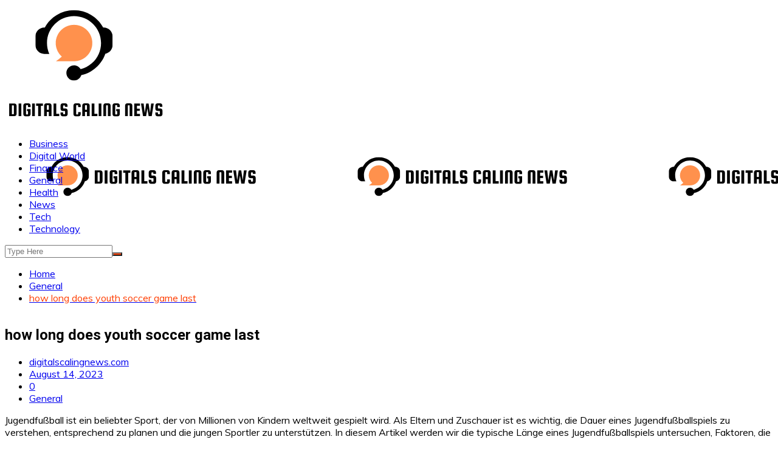

--- FILE ---
content_type: text/html; charset=UTF-8
request_url: https://www.digitalscalingnews.com/how-long-does-youth-soccer-game-last/
body_size: 17247
content:
		<!doctype html>
		<html lang="en-US">
	 	<head>
		<meta charset="UTF-8">
		<meta name="viewport" content="width=device-width, initial-scale=1">
		<link rel="profile" href="http://gmpg.org/xfn/11">
		<meta name='robots' content='index, follow, max-image-preview:large, max-snippet:-1, max-video-preview:-1' />

	<!-- This site is optimized with the Yoast SEO plugin v20.4 - https://yoast.com/wordpress/plugins/seo/ -->
	<title>how long does youth soccer game last - Digitals Caling News</title>
	<meta name="description" content="Jugendfußball ist ein beliebter Sport, der von Millionen von Kindern weltweit gespielt wird. Als Eltern und" />
	<link rel="canonical" href="https://www.digitalscalingnews.com/how-long-does-youth-soccer-game-last/" />
	<meta property="og:locale" content="en_US" />
	<meta property="og:type" content="article" />
	<meta property="og:title" content="how long does youth soccer game last - Digitals Caling News" />
	<meta property="og:description" content="Jugendfußball ist ein beliebter Sport, der von Millionen von Kindern weltweit gespielt wird. Als Eltern und" />
	<meta property="og:url" content="https://www.digitalscalingnews.com/how-long-does-youth-soccer-game-last/" />
	<meta property="og:site_name" content="Digitals Caling News" />
	<meta property="article:published_time" content="2023-08-14T11:30:13+00:00" />
	<meta name="author" content="digitalscalingnews.com" />
	<meta name="twitter:card" content="summary_large_image" />
	<meta name="twitter:label1" content="Written by" />
	<meta name="twitter:data1" content="digitalscalingnews.com" />
	<meta name="twitter:label2" content="Est. reading time" />
	<meta name="twitter:data2" content="2 minutes" />
	<script type="application/ld+json" class="yoast-schema-graph">{"@context":"https://schema.org","@graph":[{"@type":"Article","@id":"https://www.digitalscalingnews.com/how-long-does-youth-soccer-game-last/#article","isPartOf":{"@id":"https://www.digitalscalingnews.com/how-long-does-youth-soccer-game-last/"},"author":{"name":"digitalscalingnews.com","@id":"https://www.digitalscalingnews.com/#/schema/person/e8f05b7bad08f1d4dec5f692be24fefe"},"headline":"how long does youth soccer game last","datePublished":"2023-08-14T11:30:13+00:00","dateModified":"2023-08-14T11:30:13+00:00","mainEntityOfPage":{"@id":"https://www.digitalscalingnews.com/how-long-does-youth-soccer-game-last/"},"wordCount":473,"commentCount":0,"publisher":{"@id":"https://www.digitalscalingnews.com/#organization"},"keywords":[": Dauer eines Jugendfußballspiels:"],"articleSection":["General"],"inLanguage":"en-US","potentialAction":[{"@type":"CommentAction","name":"Comment","target":["https://www.digitalscalingnews.com/how-long-does-youth-soccer-game-last/#respond"]}]},{"@type":"WebPage","@id":"https://www.digitalscalingnews.com/how-long-does-youth-soccer-game-last/","url":"https://www.digitalscalingnews.com/how-long-does-youth-soccer-game-last/","name":"how long does youth soccer game last - Digitals Caling News","isPartOf":{"@id":"https://www.digitalscalingnews.com/#website"},"datePublished":"2023-08-14T11:30:13+00:00","dateModified":"2023-08-14T11:30:13+00:00","description":"Jugendfußball ist ein beliebter Sport, der von Millionen von Kindern weltweit gespielt wird. Als Eltern und","breadcrumb":{"@id":"https://www.digitalscalingnews.com/how-long-does-youth-soccer-game-last/#breadcrumb"},"inLanguage":"en-US","potentialAction":[{"@type":"ReadAction","target":["https://www.digitalscalingnews.com/how-long-does-youth-soccer-game-last/"]}]},{"@type":"BreadcrumbList","@id":"https://www.digitalscalingnews.com/how-long-does-youth-soccer-game-last/#breadcrumb","itemListElement":[{"@type":"ListItem","position":1,"name":"Home","item":"https://www.digitalscalingnews.com/"},{"@type":"ListItem","position":2,"name":"how long does youth soccer game last"}]},{"@type":"WebSite","@id":"https://www.digitalscalingnews.com/#website","url":"https://www.digitalscalingnews.com/","name":"Digitals Caling News","description":"","publisher":{"@id":"https://www.digitalscalingnews.com/#organization"},"potentialAction":[{"@type":"SearchAction","target":{"@type":"EntryPoint","urlTemplate":"https://www.digitalscalingnews.com/?s={search_term_string}"},"query-input":"required name=search_term_string"}],"inLanguage":"en-US"},{"@type":"Organization","@id":"https://www.digitalscalingnews.com/#organization","name":"Digitals Caling News","url":"https://www.digitalscalingnews.com/","logo":{"@type":"ImageObject","inLanguage":"en-US","@id":"https://www.digitalscalingnews.com/#/schema/logo/image/","url":"https://www.digitalscalingnews.com/wp-content/uploads/2022/10/cropped-Customer-3.png","contentUrl":"https://www.digitalscalingnews.com/wp-content/uploads/2022/10/cropped-Customer-3.png","width":264,"height":198,"caption":"Digitals Caling News"},"image":{"@id":"https://www.digitalscalingnews.com/#/schema/logo/image/"}},{"@type":"Person","@id":"https://www.digitalscalingnews.com/#/schema/person/e8f05b7bad08f1d4dec5f692be24fefe","name":"digitalscalingnews.com","image":{"@type":"ImageObject","inLanguage":"en-US","@id":"https://www.digitalscalingnews.com/#/schema/person/image/","url":"https://secure.gravatar.com/avatar/e00638b8ff2342a50b119e76054e27b650ab9a73f1dffa5403bfaf34eaecea77?s=96&d=mm&r=g","contentUrl":"https://secure.gravatar.com/avatar/e00638b8ff2342a50b119e76054e27b650ab9a73f1dffa5403bfaf34eaecea77?s=96&d=mm&r=g","caption":"digitalscalingnews.com"},"sameAs":["https://www.digitalscalingnews.com"],"url":"https://www.digitalscalingnews.com/author/digitalscalingnews-com/"}]}</script>
	<!-- / Yoast SEO plugin. -->


<link rel="amphtml" href="https://www.digitalscalingnews.com/how-long-does-youth-soccer-game-last/amp/" /><meta name="generator" content="AMP for WP 1.0.83"/><link rel='dns-prefetch' href='//fonts.googleapis.com' />
<link rel="alternate" type="application/rss+xml" title="Digitals Caling News &raquo; Feed" href="https://www.digitalscalingnews.com/feed/" />
<link rel="alternate" type="application/rss+xml" title="Digitals Caling News &raquo; Comments Feed" href="https://www.digitalscalingnews.com/comments/feed/" />
<link rel="alternate" type="application/rss+xml" title="Digitals Caling News &raquo; how long does youth soccer game last Comments Feed" href="https://www.digitalscalingnews.com/how-long-does-youth-soccer-game-last/feed/" />
<link rel="alternate" title="oEmbed (JSON)" type="application/json+oembed" href="https://www.digitalscalingnews.com/wp-json/oembed/1.0/embed?url=https%3A%2F%2Fwww.digitalscalingnews.com%2Fhow-long-does-youth-soccer-game-last%2F" />
<link rel="alternate" title="oEmbed (XML)" type="text/xml+oembed" href="https://www.digitalscalingnews.com/wp-json/oembed/1.0/embed?url=https%3A%2F%2Fwww.digitalscalingnews.com%2Fhow-long-does-youth-soccer-game-last%2F&#038;format=xml" />
<style id='wp-img-auto-sizes-contain-inline-css' type='text/css'>
img:is([sizes=auto i],[sizes^="auto," i]){contain-intrinsic-size:3000px 1500px}
/*# sourceURL=wp-img-auto-sizes-contain-inline-css */
</style>
<style id='wp-emoji-styles-inline-css' type='text/css'>

	img.wp-smiley, img.emoji {
		display: inline !important;
		border: none !important;
		box-shadow: none !important;
		height: 1em !important;
		width: 1em !important;
		margin: 0 0.07em !important;
		vertical-align: -0.1em !important;
		background: none !important;
		padding: 0 !important;
	}
/*# sourceURL=wp-emoji-styles-inline-css */
</style>
<style id='wp-block-library-inline-css' type='text/css'>
:root{--wp-block-synced-color:#7a00df;--wp-block-synced-color--rgb:122,0,223;--wp-bound-block-color:var(--wp-block-synced-color);--wp-editor-canvas-background:#ddd;--wp-admin-theme-color:#007cba;--wp-admin-theme-color--rgb:0,124,186;--wp-admin-theme-color-darker-10:#006ba1;--wp-admin-theme-color-darker-10--rgb:0,107,160.5;--wp-admin-theme-color-darker-20:#005a87;--wp-admin-theme-color-darker-20--rgb:0,90,135;--wp-admin-border-width-focus:2px}@media (min-resolution:192dpi){:root{--wp-admin-border-width-focus:1.5px}}.wp-element-button{cursor:pointer}:root .has-very-light-gray-background-color{background-color:#eee}:root .has-very-dark-gray-background-color{background-color:#313131}:root .has-very-light-gray-color{color:#eee}:root .has-very-dark-gray-color{color:#313131}:root .has-vivid-green-cyan-to-vivid-cyan-blue-gradient-background{background:linear-gradient(135deg,#00d084,#0693e3)}:root .has-purple-crush-gradient-background{background:linear-gradient(135deg,#34e2e4,#4721fb 50%,#ab1dfe)}:root .has-hazy-dawn-gradient-background{background:linear-gradient(135deg,#faaca8,#dad0ec)}:root .has-subdued-olive-gradient-background{background:linear-gradient(135deg,#fafae1,#67a671)}:root .has-atomic-cream-gradient-background{background:linear-gradient(135deg,#fdd79a,#004a59)}:root .has-nightshade-gradient-background{background:linear-gradient(135deg,#330968,#31cdcf)}:root .has-midnight-gradient-background{background:linear-gradient(135deg,#020381,#2874fc)}:root{--wp--preset--font-size--normal:16px;--wp--preset--font-size--huge:42px}.has-regular-font-size{font-size:1em}.has-larger-font-size{font-size:2.625em}.has-normal-font-size{font-size:var(--wp--preset--font-size--normal)}.has-huge-font-size{font-size:var(--wp--preset--font-size--huge)}.has-text-align-center{text-align:center}.has-text-align-left{text-align:left}.has-text-align-right{text-align:right}.has-fit-text{white-space:nowrap!important}#end-resizable-editor-section{display:none}.aligncenter{clear:both}.items-justified-left{justify-content:flex-start}.items-justified-center{justify-content:center}.items-justified-right{justify-content:flex-end}.items-justified-space-between{justify-content:space-between}.screen-reader-text{border:0;clip-path:inset(50%);height:1px;margin:-1px;overflow:hidden;padding:0;position:absolute;width:1px;word-wrap:normal!important}.screen-reader-text:focus{background-color:#ddd;clip-path:none;color:#444;display:block;font-size:1em;height:auto;left:5px;line-height:normal;padding:15px 23px 14px;text-decoration:none;top:5px;width:auto;z-index:100000}html :where(.has-border-color){border-style:solid}html :where([style*=border-top-color]){border-top-style:solid}html :where([style*=border-right-color]){border-right-style:solid}html :where([style*=border-bottom-color]){border-bottom-style:solid}html :where([style*=border-left-color]){border-left-style:solid}html :where([style*=border-width]){border-style:solid}html :where([style*=border-top-width]){border-top-style:solid}html :where([style*=border-right-width]){border-right-style:solid}html :where([style*=border-bottom-width]){border-bottom-style:solid}html :where([style*=border-left-width]){border-left-style:solid}html :where(img[class*=wp-image-]){height:auto;max-width:100%}:where(figure){margin:0 0 1em}html :where(.is-position-sticky){--wp-admin--admin-bar--position-offset:var(--wp-admin--admin-bar--height,0px)}@media screen and (max-width:600px){html :where(.is-position-sticky){--wp-admin--admin-bar--position-offset:0px}}

/*# sourceURL=wp-block-library-inline-css */
</style><style id='wp-block-archives-inline-css' type='text/css'>
.wp-block-archives{box-sizing:border-box}.wp-block-archives-dropdown label{display:block}
/*# sourceURL=https://www.digitalscalingnews.com/wp-includes/blocks/archives/style.min.css */
</style>
<style id='wp-block-categories-inline-css' type='text/css'>
.wp-block-categories{box-sizing:border-box}.wp-block-categories.alignleft{margin-right:2em}.wp-block-categories.alignright{margin-left:2em}.wp-block-categories.wp-block-categories-dropdown.aligncenter{text-align:center}.wp-block-categories .wp-block-categories__label{display:block;width:100%}
/*# sourceURL=https://www.digitalscalingnews.com/wp-includes/blocks/categories/style.min.css */
</style>
<style id='wp-block-heading-inline-css' type='text/css'>
h1:where(.wp-block-heading).has-background,h2:where(.wp-block-heading).has-background,h3:where(.wp-block-heading).has-background,h4:where(.wp-block-heading).has-background,h5:where(.wp-block-heading).has-background,h6:where(.wp-block-heading).has-background{padding:1.25em 2.375em}h1.has-text-align-left[style*=writing-mode]:where([style*=vertical-lr]),h1.has-text-align-right[style*=writing-mode]:where([style*=vertical-rl]),h2.has-text-align-left[style*=writing-mode]:where([style*=vertical-lr]),h2.has-text-align-right[style*=writing-mode]:where([style*=vertical-rl]),h3.has-text-align-left[style*=writing-mode]:where([style*=vertical-lr]),h3.has-text-align-right[style*=writing-mode]:where([style*=vertical-rl]),h4.has-text-align-left[style*=writing-mode]:where([style*=vertical-lr]),h4.has-text-align-right[style*=writing-mode]:where([style*=vertical-rl]),h5.has-text-align-left[style*=writing-mode]:where([style*=vertical-lr]),h5.has-text-align-right[style*=writing-mode]:where([style*=vertical-rl]),h6.has-text-align-left[style*=writing-mode]:where([style*=vertical-lr]),h6.has-text-align-right[style*=writing-mode]:where([style*=vertical-rl]){rotate:180deg}
/*# sourceURL=https://www.digitalscalingnews.com/wp-includes/blocks/heading/style.min.css */
</style>
<style id='wp-block-latest-comments-inline-css' type='text/css'>
ol.wp-block-latest-comments{box-sizing:border-box;margin-left:0}:where(.wp-block-latest-comments:not([style*=line-height] .wp-block-latest-comments__comment)){line-height:1.1}:where(.wp-block-latest-comments:not([style*=line-height] .wp-block-latest-comments__comment-excerpt p)){line-height:1.8}.has-dates :where(.wp-block-latest-comments:not([style*=line-height])),.has-excerpts :where(.wp-block-latest-comments:not([style*=line-height])){line-height:1.5}.wp-block-latest-comments .wp-block-latest-comments{padding-left:0}.wp-block-latest-comments__comment{list-style:none;margin-bottom:1em}.has-avatars .wp-block-latest-comments__comment{list-style:none;min-height:2.25em}.has-avatars .wp-block-latest-comments__comment .wp-block-latest-comments__comment-excerpt,.has-avatars .wp-block-latest-comments__comment .wp-block-latest-comments__comment-meta{margin-left:3.25em}.wp-block-latest-comments__comment-excerpt p{font-size:.875em;margin:.36em 0 1.4em}.wp-block-latest-comments__comment-date{display:block;font-size:.75em}.wp-block-latest-comments .avatar,.wp-block-latest-comments__comment-avatar{border-radius:1.5em;display:block;float:left;height:2.5em;margin-right:.75em;width:2.5em}.wp-block-latest-comments[class*=-font-size] a,.wp-block-latest-comments[style*=font-size] a{font-size:inherit}
/*# sourceURL=https://www.digitalscalingnews.com/wp-includes/blocks/latest-comments/style.min.css */
</style>
<style id='wp-block-latest-posts-inline-css' type='text/css'>
.wp-block-latest-posts{box-sizing:border-box}.wp-block-latest-posts.alignleft{margin-right:2em}.wp-block-latest-posts.alignright{margin-left:2em}.wp-block-latest-posts.wp-block-latest-posts__list{list-style:none}.wp-block-latest-posts.wp-block-latest-posts__list li{clear:both;overflow-wrap:break-word}.wp-block-latest-posts.is-grid{display:flex;flex-wrap:wrap}.wp-block-latest-posts.is-grid li{margin:0 1.25em 1.25em 0;width:100%}@media (min-width:600px){.wp-block-latest-posts.columns-2 li{width:calc(50% - .625em)}.wp-block-latest-posts.columns-2 li:nth-child(2n){margin-right:0}.wp-block-latest-posts.columns-3 li{width:calc(33.33333% - .83333em)}.wp-block-latest-posts.columns-3 li:nth-child(3n){margin-right:0}.wp-block-latest-posts.columns-4 li{width:calc(25% - .9375em)}.wp-block-latest-posts.columns-4 li:nth-child(4n){margin-right:0}.wp-block-latest-posts.columns-5 li{width:calc(20% - 1em)}.wp-block-latest-posts.columns-5 li:nth-child(5n){margin-right:0}.wp-block-latest-posts.columns-6 li{width:calc(16.66667% - 1.04167em)}.wp-block-latest-posts.columns-6 li:nth-child(6n){margin-right:0}}:root :where(.wp-block-latest-posts.is-grid){padding:0}:root :where(.wp-block-latest-posts.wp-block-latest-posts__list){padding-left:0}.wp-block-latest-posts__post-author,.wp-block-latest-posts__post-date{display:block;font-size:.8125em}.wp-block-latest-posts__post-excerpt,.wp-block-latest-posts__post-full-content{margin-bottom:1em;margin-top:.5em}.wp-block-latest-posts__featured-image a{display:inline-block}.wp-block-latest-posts__featured-image img{height:auto;max-width:100%;width:auto}.wp-block-latest-posts__featured-image.alignleft{float:left;margin-right:1em}.wp-block-latest-posts__featured-image.alignright{float:right;margin-left:1em}.wp-block-latest-posts__featured-image.aligncenter{margin-bottom:1em;text-align:center}
/*# sourceURL=https://www.digitalscalingnews.com/wp-includes/blocks/latest-posts/style.min.css */
</style>
<style id='wp-block-search-inline-css' type='text/css'>
.wp-block-search__button{margin-left:10px;word-break:normal}.wp-block-search__button.has-icon{line-height:0}.wp-block-search__button svg{height:1.25em;min-height:24px;min-width:24px;width:1.25em;fill:currentColor;vertical-align:text-bottom}:where(.wp-block-search__button){border:1px solid #ccc;padding:6px 10px}.wp-block-search__inside-wrapper{display:flex;flex:auto;flex-wrap:nowrap;max-width:100%}.wp-block-search__label{width:100%}.wp-block-search.wp-block-search__button-only .wp-block-search__button{box-sizing:border-box;display:flex;flex-shrink:0;justify-content:center;margin-left:0;max-width:100%}.wp-block-search.wp-block-search__button-only .wp-block-search__inside-wrapper{min-width:0!important;transition-property:width}.wp-block-search.wp-block-search__button-only .wp-block-search__input{flex-basis:100%;transition-duration:.3s}.wp-block-search.wp-block-search__button-only.wp-block-search__searchfield-hidden,.wp-block-search.wp-block-search__button-only.wp-block-search__searchfield-hidden .wp-block-search__inside-wrapper{overflow:hidden}.wp-block-search.wp-block-search__button-only.wp-block-search__searchfield-hidden .wp-block-search__input{border-left-width:0!important;border-right-width:0!important;flex-basis:0;flex-grow:0;margin:0;min-width:0!important;padding-left:0!important;padding-right:0!important;width:0!important}:where(.wp-block-search__input){appearance:none;border:1px solid #949494;flex-grow:1;font-family:inherit;font-size:inherit;font-style:inherit;font-weight:inherit;letter-spacing:inherit;line-height:inherit;margin-left:0;margin-right:0;min-width:3rem;padding:8px;text-decoration:unset!important;text-transform:inherit}:where(.wp-block-search__button-inside .wp-block-search__inside-wrapper){background-color:#fff;border:1px solid #949494;box-sizing:border-box;padding:4px}:where(.wp-block-search__button-inside .wp-block-search__inside-wrapper) .wp-block-search__input{border:none;border-radius:0;padding:0 4px}:where(.wp-block-search__button-inside .wp-block-search__inside-wrapper) .wp-block-search__input:focus{outline:none}:where(.wp-block-search__button-inside .wp-block-search__inside-wrapper) :where(.wp-block-search__button){padding:4px 8px}.wp-block-search.aligncenter .wp-block-search__inside-wrapper{margin:auto}.wp-block[data-align=right] .wp-block-search.wp-block-search__button-only .wp-block-search__inside-wrapper{float:right}
/*# sourceURL=https://www.digitalscalingnews.com/wp-includes/blocks/search/style.min.css */
</style>
<style id='wp-block-search-theme-inline-css' type='text/css'>
.wp-block-search .wp-block-search__label{font-weight:700}.wp-block-search__button{border:1px solid #ccc;padding:.375em .625em}
/*# sourceURL=https://www.digitalscalingnews.com/wp-includes/blocks/search/theme.min.css */
</style>
<style id='wp-block-group-inline-css' type='text/css'>
.wp-block-group{box-sizing:border-box}:where(.wp-block-group.wp-block-group-is-layout-constrained){position:relative}
/*# sourceURL=https://www.digitalscalingnews.com/wp-includes/blocks/group/style.min.css */
</style>
<style id='wp-block-group-theme-inline-css' type='text/css'>
:where(.wp-block-group.has-background){padding:1.25em 2.375em}
/*# sourceURL=https://www.digitalscalingnews.com/wp-includes/blocks/group/theme.min.css */
</style>
<style id='global-styles-inline-css' type='text/css'>
:root{--wp--preset--aspect-ratio--square: 1;--wp--preset--aspect-ratio--4-3: 4/3;--wp--preset--aspect-ratio--3-4: 3/4;--wp--preset--aspect-ratio--3-2: 3/2;--wp--preset--aspect-ratio--2-3: 2/3;--wp--preset--aspect-ratio--16-9: 16/9;--wp--preset--aspect-ratio--9-16: 9/16;--wp--preset--color--black: #000000;--wp--preset--color--cyan-bluish-gray: #abb8c3;--wp--preset--color--white: #ffffff;--wp--preset--color--pale-pink: #f78da7;--wp--preset--color--vivid-red: #cf2e2e;--wp--preset--color--luminous-vivid-orange: #ff6900;--wp--preset--color--luminous-vivid-amber: #fcb900;--wp--preset--color--light-green-cyan: #7bdcb5;--wp--preset--color--vivid-green-cyan: #00d084;--wp--preset--color--pale-cyan-blue: #8ed1fc;--wp--preset--color--vivid-cyan-blue: #0693e3;--wp--preset--color--vivid-purple: #9b51e0;--wp--preset--gradient--vivid-cyan-blue-to-vivid-purple: linear-gradient(135deg,rgb(6,147,227) 0%,rgb(155,81,224) 100%);--wp--preset--gradient--light-green-cyan-to-vivid-green-cyan: linear-gradient(135deg,rgb(122,220,180) 0%,rgb(0,208,130) 100%);--wp--preset--gradient--luminous-vivid-amber-to-luminous-vivid-orange: linear-gradient(135deg,rgb(252,185,0) 0%,rgb(255,105,0) 100%);--wp--preset--gradient--luminous-vivid-orange-to-vivid-red: linear-gradient(135deg,rgb(255,105,0) 0%,rgb(207,46,46) 100%);--wp--preset--gradient--very-light-gray-to-cyan-bluish-gray: linear-gradient(135deg,rgb(238,238,238) 0%,rgb(169,184,195) 100%);--wp--preset--gradient--cool-to-warm-spectrum: linear-gradient(135deg,rgb(74,234,220) 0%,rgb(151,120,209) 20%,rgb(207,42,186) 40%,rgb(238,44,130) 60%,rgb(251,105,98) 80%,rgb(254,248,76) 100%);--wp--preset--gradient--blush-light-purple: linear-gradient(135deg,rgb(255,206,236) 0%,rgb(152,150,240) 100%);--wp--preset--gradient--blush-bordeaux: linear-gradient(135deg,rgb(254,205,165) 0%,rgb(254,45,45) 50%,rgb(107,0,62) 100%);--wp--preset--gradient--luminous-dusk: linear-gradient(135deg,rgb(255,203,112) 0%,rgb(199,81,192) 50%,rgb(65,88,208) 100%);--wp--preset--gradient--pale-ocean: linear-gradient(135deg,rgb(255,245,203) 0%,rgb(182,227,212) 50%,rgb(51,167,181) 100%);--wp--preset--gradient--electric-grass: linear-gradient(135deg,rgb(202,248,128) 0%,rgb(113,206,126) 100%);--wp--preset--gradient--midnight: linear-gradient(135deg,rgb(2,3,129) 0%,rgb(40,116,252) 100%);--wp--preset--font-size--small: 16px;--wp--preset--font-size--medium: 28px;--wp--preset--font-size--large: 32px;--wp--preset--font-size--x-large: 42px;--wp--preset--font-size--larger: 38px;--wp--preset--spacing--20: 0.44rem;--wp--preset--spacing--30: 0.67rem;--wp--preset--spacing--40: 1rem;--wp--preset--spacing--50: 1.5rem;--wp--preset--spacing--60: 2.25rem;--wp--preset--spacing--70: 3.38rem;--wp--preset--spacing--80: 5.06rem;--wp--preset--shadow--natural: 6px 6px 9px rgba(0, 0, 0, 0.2);--wp--preset--shadow--deep: 12px 12px 50px rgba(0, 0, 0, 0.4);--wp--preset--shadow--sharp: 6px 6px 0px rgba(0, 0, 0, 0.2);--wp--preset--shadow--outlined: 6px 6px 0px -3px rgb(255, 255, 255), 6px 6px rgb(0, 0, 0);--wp--preset--shadow--crisp: 6px 6px 0px rgb(0, 0, 0);}:where(.is-layout-flex){gap: 0.5em;}:where(.is-layout-grid){gap: 0.5em;}body .is-layout-flex{display: flex;}.is-layout-flex{flex-wrap: wrap;align-items: center;}.is-layout-flex > :is(*, div){margin: 0;}body .is-layout-grid{display: grid;}.is-layout-grid > :is(*, div){margin: 0;}:where(.wp-block-columns.is-layout-flex){gap: 2em;}:where(.wp-block-columns.is-layout-grid){gap: 2em;}:where(.wp-block-post-template.is-layout-flex){gap: 1.25em;}:where(.wp-block-post-template.is-layout-grid){gap: 1.25em;}.has-black-color{color: var(--wp--preset--color--black) !important;}.has-cyan-bluish-gray-color{color: var(--wp--preset--color--cyan-bluish-gray) !important;}.has-white-color{color: var(--wp--preset--color--white) !important;}.has-pale-pink-color{color: var(--wp--preset--color--pale-pink) !important;}.has-vivid-red-color{color: var(--wp--preset--color--vivid-red) !important;}.has-luminous-vivid-orange-color{color: var(--wp--preset--color--luminous-vivid-orange) !important;}.has-luminous-vivid-amber-color{color: var(--wp--preset--color--luminous-vivid-amber) !important;}.has-light-green-cyan-color{color: var(--wp--preset--color--light-green-cyan) !important;}.has-vivid-green-cyan-color{color: var(--wp--preset--color--vivid-green-cyan) !important;}.has-pale-cyan-blue-color{color: var(--wp--preset--color--pale-cyan-blue) !important;}.has-vivid-cyan-blue-color{color: var(--wp--preset--color--vivid-cyan-blue) !important;}.has-vivid-purple-color{color: var(--wp--preset--color--vivid-purple) !important;}.has-black-background-color{background-color: var(--wp--preset--color--black) !important;}.has-cyan-bluish-gray-background-color{background-color: var(--wp--preset--color--cyan-bluish-gray) !important;}.has-white-background-color{background-color: var(--wp--preset--color--white) !important;}.has-pale-pink-background-color{background-color: var(--wp--preset--color--pale-pink) !important;}.has-vivid-red-background-color{background-color: var(--wp--preset--color--vivid-red) !important;}.has-luminous-vivid-orange-background-color{background-color: var(--wp--preset--color--luminous-vivid-orange) !important;}.has-luminous-vivid-amber-background-color{background-color: var(--wp--preset--color--luminous-vivid-amber) !important;}.has-light-green-cyan-background-color{background-color: var(--wp--preset--color--light-green-cyan) !important;}.has-vivid-green-cyan-background-color{background-color: var(--wp--preset--color--vivid-green-cyan) !important;}.has-pale-cyan-blue-background-color{background-color: var(--wp--preset--color--pale-cyan-blue) !important;}.has-vivid-cyan-blue-background-color{background-color: var(--wp--preset--color--vivid-cyan-blue) !important;}.has-vivid-purple-background-color{background-color: var(--wp--preset--color--vivid-purple) !important;}.has-black-border-color{border-color: var(--wp--preset--color--black) !important;}.has-cyan-bluish-gray-border-color{border-color: var(--wp--preset--color--cyan-bluish-gray) !important;}.has-white-border-color{border-color: var(--wp--preset--color--white) !important;}.has-pale-pink-border-color{border-color: var(--wp--preset--color--pale-pink) !important;}.has-vivid-red-border-color{border-color: var(--wp--preset--color--vivid-red) !important;}.has-luminous-vivid-orange-border-color{border-color: var(--wp--preset--color--luminous-vivid-orange) !important;}.has-luminous-vivid-amber-border-color{border-color: var(--wp--preset--color--luminous-vivid-amber) !important;}.has-light-green-cyan-border-color{border-color: var(--wp--preset--color--light-green-cyan) !important;}.has-vivid-green-cyan-border-color{border-color: var(--wp--preset--color--vivid-green-cyan) !important;}.has-pale-cyan-blue-border-color{border-color: var(--wp--preset--color--pale-cyan-blue) !important;}.has-vivid-cyan-blue-border-color{border-color: var(--wp--preset--color--vivid-cyan-blue) !important;}.has-vivid-purple-border-color{border-color: var(--wp--preset--color--vivid-purple) !important;}.has-vivid-cyan-blue-to-vivid-purple-gradient-background{background: var(--wp--preset--gradient--vivid-cyan-blue-to-vivid-purple) !important;}.has-light-green-cyan-to-vivid-green-cyan-gradient-background{background: var(--wp--preset--gradient--light-green-cyan-to-vivid-green-cyan) !important;}.has-luminous-vivid-amber-to-luminous-vivid-orange-gradient-background{background: var(--wp--preset--gradient--luminous-vivid-amber-to-luminous-vivid-orange) !important;}.has-luminous-vivid-orange-to-vivid-red-gradient-background{background: var(--wp--preset--gradient--luminous-vivid-orange-to-vivid-red) !important;}.has-very-light-gray-to-cyan-bluish-gray-gradient-background{background: var(--wp--preset--gradient--very-light-gray-to-cyan-bluish-gray) !important;}.has-cool-to-warm-spectrum-gradient-background{background: var(--wp--preset--gradient--cool-to-warm-spectrum) !important;}.has-blush-light-purple-gradient-background{background: var(--wp--preset--gradient--blush-light-purple) !important;}.has-blush-bordeaux-gradient-background{background: var(--wp--preset--gradient--blush-bordeaux) !important;}.has-luminous-dusk-gradient-background{background: var(--wp--preset--gradient--luminous-dusk) !important;}.has-pale-ocean-gradient-background{background: var(--wp--preset--gradient--pale-ocean) !important;}.has-electric-grass-gradient-background{background: var(--wp--preset--gradient--electric-grass) !important;}.has-midnight-gradient-background{background: var(--wp--preset--gradient--midnight) !important;}.has-small-font-size{font-size: var(--wp--preset--font-size--small) !important;}.has-medium-font-size{font-size: var(--wp--preset--font-size--medium) !important;}.has-large-font-size{font-size: var(--wp--preset--font-size--large) !important;}.has-x-large-font-size{font-size: var(--wp--preset--font-size--x-large) !important;}
/*# sourceURL=global-styles-inline-css */
</style>

<style id='classic-theme-styles-inline-css' type='text/css'>
/*! This file is auto-generated */
.wp-block-button__link{color:#fff;background-color:#32373c;border-radius:9999px;box-shadow:none;text-decoration:none;padding:calc(.667em + 2px) calc(1.333em + 2px);font-size:1.125em}.wp-block-file__button{background:#32373c;color:#fff;text-decoration:none}
/*# sourceURL=/wp-includes/css/classic-themes.min.css */
</style>
<link rel='stylesheet' id='contact-form-7-css' href='https://www.digitalscalingnews.com/wp-content/plugins/contact-form-7/includes/css/styles.css?ver=5.7.5.1' type='text/css' media='all' />
<link rel='stylesheet' id='ez-toc-css' href='https://www.digitalscalingnews.com/wp-content/plugins/easy-table-of-contents/assets/css/screen.min.css?ver=2.0.46' type='text/css' media='all' />
<style id='ez-toc-inline-css' type='text/css'>
div#ez-toc-container p.ez-toc-title {font-size: 120%;}div#ez-toc-container p.ez-toc-title {font-weight: 500;}div#ez-toc-container ul li {font-size: 95%;}div#ez-toc-container nav ul ul li ul li {font-size: 90%!important;}
.ez-toc-container-direction {direction: ltr;}.ez-toc-counter ul{counter-reset: item;}.ez-toc-counter nav ul li a::before {content: counters(item, ".", decimal) ". ";display: inline-block;counter-increment: item;flex-grow: 0;flex-shrink: 0;margin-right: .2em; float: left;}.ez-toc-widget-direction {direction: ltr;}.ez-toc-widget-container ul{counter-reset: item;}.ez-toc-widget-container nav ul li a::before {content: counters(item, ".", decimal) ". ";display: inline-block;counter-increment: item;flex-grow: 0;flex-shrink: 0;margin-right: .2em; float: left;}
/*# sourceURL=ez-toc-inline-css */
</style>
<link rel='stylesheet' id='cream-magazine-style-css' href='https://www.digitalscalingnews.com/wp-content/themes/cream-magazine/style.css?ver=2.1.0' type='text/css' media='all' />
<link rel='stylesheet' id='cream-magazine-fonts-css' href='https://fonts.googleapis.com/css?family=Roboto%3A400%2C400i%2C500%2C500i%2C700%2C700i%7CMuli%3A400%2C400i%2C600%2C600i%2C700%2C700i%2C800%2C800i&#038;subset=latin%2Clatin-ext&#038;ver=6.9' type='text/css' media='all' />
<link rel='stylesheet' id='cream-magazine-main-css' href='https://www.digitalscalingnews.com/wp-content/themes/cream-magazine/assets/dist/css/main.css?ver=2.1.0' type='text/css' media='all' />
<script type="text/javascript" src="https://www.digitalscalingnews.com/wp-includes/js/jquery/jquery.min.js?ver=3.7.1" id="jquery-core-js"></script>
<script type="text/javascript" src="https://www.digitalscalingnews.com/wp-includes/js/jquery/jquery-migrate.min.js?ver=3.4.1" id="jquery-migrate-js"></script>
<script type="text/javascript" id="ez-toc-scroll-scriptjs-js-after">
/* <![CDATA[ */
jQuery(document).ready(function(){document.querySelectorAll(".ez-toc-section").forEach(t=>{t.setAttribute("ez-toc-data-id","#"+decodeURI(t.getAttribute("id")))}),jQuery("a.ez-toc-link").click(function(){let t=jQuery(this).attr("href"),e=jQuery("#wpadminbar"),i=0;30>30&&(i=30),e.length&&(i+=e.height()),jQuery('[ez-toc-data-id="'+decodeURI(t)+'"]').length>0&&(i=jQuery('[ez-toc-data-id="'+decodeURI(t)+'"]').offset().top-i),jQuery("html, body").animate({scrollTop:i},500)})});
//# sourceURL=ez-toc-scroll-scriptjs-js-after
/* ]]> */
</script>
<link rel="https://api.w.org/" href="https://www.digitalscalingnews.com/wp-json/" /><link rel="alternate" title="JSON" type="application/json" href="https://www.digitalscalingnews.com/wp-json/wp/v2/posts/1365" /><link rel="EditURI" type="application/rsd+xml" title="RSD" href="https://www.digitalscalingnews.com/xmlrpc.php?rsd" />
<meta name="generator" content="WordPress 6.9" />
<link rel='shortlink' href='https://www.digitalscalingnews.com/?p=1365' />
<meta name="generator" content="Site Kit by Google 1.96.0" /><link rel="pingback" href="https://www.digitalscalingnews.com/xmlrpc.php">		<style>
							a:hover {

					text-decoration: none !important;
				}
								button,
				input[type="button"],
				input[type="reset"],
				input[type="submit"],
				.primary-navigation > ul > li.home-btn,
				.cm_header_lay_three .primary-navigation > ul > li.home-btn,
				.news_ticker_wrap .ticker_head,
				#toTop,
				.section-title h2::after,
				.sidebar-widget-area .widget .widget-title h2::after,
				.footer-widget-container .widget .widget-title h2::after,
				#comments div#respond h3#reply-title::after,
				#comments h2.comments-title:after,
				.post_tags a,
				.owl-carousel .owl-nav button.owl-prev, 
				.owl-carousel .owl-nav button.owl-next,
				.cm_author_widget .author-detail-link a,
				.error_foot form input[type="submit"], 
				.widget_search form input[type="submit"],
				.header-search-container input[type="submit"],
				.trending_widget_carousel .owl-dots button.owl-dot,
				.pagination .page-numbers.current,
				.post-navigation .nav-links .nav-previous a, 
				.post-navigation .nav-links .nav-next a,
				#comments form input[type="submit"],
				footer .widget.widget_search form input[type="submit"]:hover,
				.widget_product_search .woocommerce-product-search button[type="submit"],
				.woocommerce ul.products li.product .button,
				.woocommerce .woocommerce-pagination ul.page-numbers li span.current,
				.woocommerce .product div.summary .cart button.single_add_to_cart_button,
				.woocommerce .product div.woocommerce-tabs div.panel #reviews #review_form_wrapper .comment-form p.form-submit .submit,
				.woocommerce .product section.related > h2::after,
				.woocommerce .cart .button:hover, 
				.woocommerce .cart .button:focus, 
				.woocommerce .cart input.button:hover, 
				.woocommerce .cart input.button:focus, 
				.woocommerce #respond input#submit:hover, 
				.woocommerce #respond input#submit:focus, 
				.woocommerce button.button:hover, 
				.woocommerce button.button:focus, 
				.woocommerce input.button:hover, 
				.woocommerce input.button:focus,
				.woocommerce #respond input#submit.alt:hover, 
				.woocommerce a.button.alt:hover, 
				.woocommerce button.button.alt:hover, 
				.woocommerce input.button.alt:hover,
				.woocommerce a.remove:hover,
				.woocommerce-account .woocommerce-MyAccount-navigation ul li.is-active a,
				.woocommerce a.button:hover, 
				.woocommerce a.button:focus,
				.widget_product_tag_cloud .tagcloud a:hover, 
				.widget_product_tag_cloud .tagcloud a:focus,
				.woocommerce .widget_price_filter .price_slider_wrapper .ui-slider .ui-slider-handle,
				.error_page_top_portion,
				.primary-navigation ul li a span.menu-item-description {

					background-color: #FF3D00;
				}
				

				a:hover,
				.post_title h2 a:hover,
				.post_title h2 a:focus,
				.post_meta li a:hover,
				.post_meta li a:focus,
				ul.social-icons li a[href*=".com"]:hover::before,
				.ticker_carousel .owl-nav button.owl-prev i, 
				.ticker_carousel .owl-nav button.owl-next i,
				.news_ticker_wrap .ticker_items .item a:hover,
				.news_ticker_wrap .ticker_items .item a:focus,
				.cm_banner .post_title h2 a:hover,
				.cm_banner .post_meta li a:hover,
				.cm_middle_post_widget_one .post_title h2 a:hover, 
				.cm_middle_post_widget_one .post_meta li a:hover,
				.cm_middle_post_widget_three .post_thumb .post-holder a:hover,
				.cm_middle_post_widget_three .post_thumb .post-holder a:focus,
				.cm_middle_post_widget_six .middle_widget_six_carousel .item .card .card_content a:hover, 
				.cm_middle_post_widget_six .middle_widget_six_carousel .item .card .card_content a:focus,
				.cm_post_widget_twelve .card .post-holder a:hover, 
				.cm_post_widget_twelve .card .post-holder a:focus,
				.cm_post_widget_seven .card .card_content a:hover, 
				.cm_post_widget_seven .card .card_content a:focus,
				.copyright_section a:hover,
				.footer_nav ul li a:hover,
				.breadcrumb ul li:last-child span,
				.pagination .page-numbers:hover,
				#comments ol.comment-list li article footer.comment-meta .comment-metadata span.edit-link a:hover,
				#comments ol.comment-list li article .reply a:hover,
				.social-share ul li a:hover,
				ul.social-icons li a:hover,
				ul.social-icons li a:focus,
				.woocommerce ul.products li.product a:hover,
				.woocommerce ul.products li.product .price,
				.woocommerce .woocommerce-pagination ul.page-numbers li a.page-numbers:hover,
				.woocommerce div.product p.price, 
				.woocommerce div.product span.price,
				.video_section .video_details .post_title h2 a:hover,
				.primary-navigation.dark li a:hover,
				footer .footer_inner a:hover,
				.footer-widget-container ul.post_meta li:hover span, 
				.footer-widget-container ul.post_meta li:hover a,
				ul.post_meta li a:hover,
				.cm-post-widget-two .big-card .post-holder .post_title h2 a:hover,
				.cm-post-widget-two .big-card .post_meta li a:hover,
				.copyright_section .copyrights a,
				.breadcrumb ul li a:hover, 
				.breadcrumb ul li a:hover span {

					color: #FF3D00;
				}
				
				.ticker_carousel .owl-nav button.owl-prev, 
				.ticker_carousel .owl-nav button.owl-next,
				.error_foot form input[type="submit"], 
				.widget_search form input[type="submit"],
				.pagination .page-numbers:hover,
				#comments form input[type="submit"],
				.social-share ul li a:hover,
				.header-search-container .search-form-entry,
				.widget_product_search .woocommerce-product-search button[type="submit"],
				.woocommerce .woocommerce-pagination ul.page-numbers li span.current,
				.woocommerce .woocommerce-pagination ul.page-numbers li a.page-numbers:hover,
				.woocommerce a.remove:hover,
				.ticker_carousel .owl-nav button.owl-prev:hover, 
				.ticker_carousel .owl-nav button.owl-next:hover,
				footer .widget.widget_search form input[type="submit"]:hover,
				.trending_widget_carousel .owl-dots button.owl-dot,
				.the_content blockquote,
				.widget_tag_cloud .tagcloud a:hover {

					border-color: #FF3D00;
				}
								header .mask {
					background-color: rgba(0,0,0,0.2);
				}
								.site-description {

					color: #000000;
				}
								body {

					font-family: Muli;
				}
								h1, 
				h2, 
				h3, 
				h4, 
				h5, 
				h6, 
				.site-title {

					font-family: Roboto;
				}
									.entry_cats ul.post-categories li a {

						background-color: #FF3D00;
					}
										.entry_cats ul.post-categories li a {

						color: #fff;
					}
										.entry_cats ul.post-categories li a:hover {

						background-color: #010101;
					}
										.entry_cats ul.post-categories li a:hover {

						color: #fff;
					}
					
				.the_content a,
				.the_content a {

					color: #FF3D00;
				}
								.the_content a:hover,
				.the_content a:hover {

					color: #010101;
				}
							.post-display-grid .card_content .cm-post-excerpt {
				margin-top: 15px;
			}
		</style>
		<style type="text/css" id="custom-background-css">
body.custom-background { background-image: url("https://www.digitalscalingnews.com/wp-content/uploads/2022/10/Customer-1.png"); background-position: left top; background-size: auto; background-repeat: repeat; background-attachment: scroll; }
</style>
		</head>
 	 		<body class="wp-singular post-template-default single single-post postid-1365 single-format-standard custom-background wp-custom-logo wp-embed-responsive wp-theme-cream-magazine right-sidebar">
                        <a class="skip-link screen-reader-text" href="#content">Skip to content</a>
         		<div class="page-wrapper">
 	<header class="general-header cm-header-style-one">
        <div class="cm-container">
        <div class="logo-container">
            <div class="row align-items-center">
                <div class="cm-col-lg-4 cm-col-12">
                     		<div class="logo">
 			<a href="https://www.digitalscalingnews.com/" class="custom-logo-link" rel="home"><img width="264" height="198" src="https://www.digitalscalingnews.com/wp-content/uploads/2022/10/cropped-Customer-3.png" class="custom-logo" alt="Digitals Caling News" decoding="async" fetchpriority="high" /></a>        </div><!-- .logo -->
 		                </div><!-- .col -->
                            </div><!-- .row -->
        </div><!-- .logo-container -->
        <nav class="main-navigation">
            <div id="main-nav" class="primary-navigation">
                <ul id="menu-primary" class=""><li id="menu-item-25" class="menu-item menu-item-type-taxonomy menu-item-object-category menu-item-25"><a href="https://www.digitalscalingnews.com/category/business/">Business</a></li>
<li id="menu-item-26" class="menu-item menu-item-type-taxonomy menu-item-object-category menu-item-26"><a href="https://www.digitalscalingnews.com/category/digital-world/">Digital World</a></li>
<li id="menu-item-27" class="menu-item menu-item-type-taxonomy menu-item-object-category menu-item-27"><a href="https://www.digitalscalingnews.com/category/finance/">Finance</a></li>
<li id="menu-item-28" class="menu-item menu-item-type-taxonomy menu-item-object-category current-post-ancestor current-menu-parent current-post-parent menu-item-28"><a href="https://www.digitalscalingnews.com/category/general/">General</a></li>
<li id="menu-item-29" class="menu-item menu-item-type-taxonomy menu-item-object-category menu-item-29"><a href="https://www.digitalscalingnews.com/category/health/">Health</a></li>
<li id="menu-item-30" class="menu-item menu-item-type-taxonomy menu-item-object-category menu-item-30"><a href="https://www.digitalscalingnews.com/category/news/">News</a></li>
<li id="menu-item-31" class="menu-item menu-item-type-taxonomy menu-item-object-category menu-item-31"><a href="https://www.digitalscalingnews.com/category/tech/">Tech</a></li>
<li id="menu-item-32" class="menu-item menu-item-type-taxonomy menu-item-object-category menu-item-32"><a href="https://www.digitalscalingnews.com/category/technology/">Technology</a></li>
</ul>            </div><!-- .primary-navigation -->
            <div class="header-search-container">
                <div class="search-form-entry">
                    <form role="search" class="cm-search-form" method="get" action="https://www.digitalscalingnews.com/"><input type="search" name="s" placeholder="Type Here" value"" ><button type="submit" class="cm-submit-btn"><i class="feather icon-search"></i></button></form>                </div><!-- // search-form-entry -->
            </div><!-- .search-container -->
        </nav><!-- .main-navigation -->
    </div><!-- .cm-container -->
</header><!-- .general-header --> 		<div id="content" class="site-content">
		    <div class="cm-container">
        <div class="inner-page-wrapper">
            <div id="primary" class="content-area">
                <main id="main" class="site-main">
                    <div class="cm_post_page_lay_wrap">
                                    <div class="breadcrumb  default-breadcrumb">
                <nav role="navigation" aria-label="Breadcrumbs" class="breadcrumb-trail breadcrumbs" itemprop="breadcrumb"><ul class="trail-items" itemscope itemtype="http://schema.org/BreadcrumbList"><meta name="numberOfItems" content="3" /><meta name="itemListOrder" content="Ascending" /><li itemprop="itemListElement" itemscope itemtype="http://schema.org/ListItem" class="trail-item trail-begin"><a href="https://www.digitalscalingnews.com/" rel="home" itemprop="item"><span itemprop="name">Home</span></a><meta itemprop="position" content="1" /></li><li itemprop="itemListElement" itemscope itemtype="http://schema.org/ListItem" class="trail-item"><a href="https://www.digitalscalingnews.com/category/general/" itemprop="item"><span itemprop="name">General</span></a><meta itemprop="position" content="2" /></li><li itemprop="itemListElement" itemscope itemtype="http://schema.org/ListItem" class="trail-item trail-end"><a href="https://www.digitalscalingnews.com/how-long-does-youth-soccer-game-last" itemprop="item"><span itemprop="name">how long does youth soccer game last</span></a><meta itemprop="position" content="3" /></li></ul></nav>            </div>
                                    <div class="single-container">
                            <div class="row">  
                                <div class="cm-col-lg-8 cm-col-12 sticky_portion">
                                    <div class="content-entry">
	<article id="post-1365" class="post-detail post-1365 post type-post status-publish format-standard hentry category-general tag-dauer-eines-jugendfusballspiels">
	    <div class="the_title">
	        <h1>how long does youth soccer game last</h1>
	    </div><!-- .the_title -->
	    			<div class="cm-post-meta">
				<ul class="post_meta">
									        	<li class="post_author">
				        		<a href="https://www.digitalscalingnews.com/author/digitalscalingnews-com/">digitalscalingnews.com</a>
				            </li><!-- .post_author -->
				        					            <li class="posted_date">
				            	<a href="https://www.digitalscalingnews.com/how-long-does-youth-soccer-game-last/"><time class="entry-date published updated" datetime="2023-08-14T11:30:13+00:00">August 14, 2023</time></a>
				           	</li><!-- .posted_date -->
				           						            <li class="comments">
					            	<a href="https://www.digitalscalingnews.com/how-long-does-youth-soccer-game-last/">0</a>
					            </li><!-- .comments -->
					          									<li class="entry_cats">
									<a href="https://www.digitalscalingnews.com/category/general/" rel="category tag">General</a>								</li><!-- .entry_cats -->
										        </ul><!-- .post_meta -->
		    </div><!-- .meta -->
				    	    <div class="the_content">
	    	<p>Jugendfußball ist ein beliebter Sport, der von Millionen von Kindern weltweit gespielt wird. Als Eltern und Zuschauer ist es wichtig, die Dauer eines Jugendfußballspiels zu verstehen, entsprechend zu planen und die jungen Sportler zu unterstützen. In diesem Artikel werden wir die typische Länge eines Jugendfußballspiels untersuchen, Faktoren, die die Dauer beeinflussen können, und warum es für die Spieler wichtig ist, genügend Spielzeit zu haben.</p>
<p>Körper:</p>
<div id="ez-toc-container" class="ez-toc-v2_0_46 counter-hierarchy ez-toc-counter ez-toc-grey ez-toc-container-direction">
<div class="ez-toc-title-container">
<p class="ez-toc-title">Table of Contents</p>
<span class="ez-toc-title-toggle"><a href="#" class="ez-toc-pull-right ez-toc-btn ez-toc-btn-xs ez-toc-btn-default ez-toc-toggle" aria-label="ez-toc-toggle-icon-1"><label for="item-6979b66d64010" aria-label="Table of Content"><span style="display: flex;align-items: center;width: 35px;height: 30px;justify-content: center;direction:ltr;"><svg style="fill: #999;color:#999" xmlns="http://www.w3.org/2000/svg" class="list-377408" width="20px" height="20px" viewBox="0 0 24 24" fill="none"><path d="M6 6H4v2h2V6zm14 0H8v2h12V6zM4 11h2v2H4v-2zm16 0H8v2h12v-2zM4 16h2v2H4v-2zm16 0H8v2h12v-2z" fill="currentColor"></path></svg><svg style="fill: #999;color:#999" class="arrow-unsorted-368013" xmlns="http://www.w3.org/2000/svg" width="10px" height="10px" viewBox="0 0 24 24" version="1.2" baseProfile="tiny"><path d="M18.2 9.3l-6.2-6.3-6.2 6.3c-.2.2-.3.4-.3.7s.1.5.3.7c.2.2.4.3.7.3h11c.3 0 .5-.1.7-.3.2-.2.3-.5.3-.7s-.1-.5-.3-.7zM5.8 14.7l6.2 6.3 6.2-6.3c.2-.2.3-.5.3-.7s-.1-.5-.3-.7c-.2-.2-.4-.3-.7-.3h-11c-.3 0-.5.1-.7.3-.2.2-.3.5-.3.7s.1.5.3.7z"/></svg></span></label><input  type="checkbox" id="item-6979b66d64010"></a></span></div>
<nav><ul class='ez-toc-list ez-toc-list-level-1 ' ><li class='ez-toc-page-1 ez-toc-heading-level-2'><a class="ez-toc-link ez-toc-heading-1" href="#Dauer_eines_Jugendfusballspiels" title="Dauer eines Jugendfußballspiels:">Dauer eines Jugendfußballspiels:</a></li><li class='ez-toc-page-1 ez-toc-heading-level-2'><a class="ez-toc-link ez-toc-heading-2" href="#Faktoren_die_die_Spieldauer_beeinflussen" title="Faktoren, die die Spieldauer beeinflussen:">Faktoren, die die Spieldauer beeinflussen:</a></li><li class='ez-toc-page-1 ez-toc-heading-level-2'><a class="ez-toc-link ez-toc-heading-3" href="#Die_Wichtigkeit_einer_ausreichenden_Spielzeit" title="Die Wichtigkeit einer ausreichenden Spielzeit:">Die Wichtigkeit einer ausreichenden Spielzeit:</a></li><li class='ez-toc-page-1 ez-toc-heading-level-2'><a class="ez-toc-link ez-toc-heading-4" href="#Schlussfolgerung" title="Schlussfolgerung:">Schlussfolgerung:</a></li></ul></nav></div>
<h2><span class="ez-toc-section" id="Dauer_eines_Jugendfusballspiels"></span><strong>Dauer eines Jugendfußballspiels:</strong><span class="ez-toc-section-end"></span></h2>
<p>Die Dauer eines Jugendfußballspiels kann je nach Altersgruppe und Spielniveau variieren. Im Allgemeinen haben jüngere Altersgruppen kürzere Spielzeiten als ältere Spieler. In den meisten Fällen dauert ein typisches Jugendfußballspiel etwa 60 bis 90 Minuten. Diese besteht aus zwei Hälften, die je nach Altersgruppe zwischen 25 und 40 Minuten dauern. Es ist jedoch wichtig zu beachten, dass diese Zeiten je nach Liga oder Turnierregeln variieren können.</p>
<h2><span class="ez-toc-section" id="Faktoren_die_die_Spieldauer_beeinflussen"></span><strong>Faktoren, die die Spieldauer beeinflussen:</strong><span class="ez-toc-section-end"></span></h2>
<p>Mehrere Faktoren können die Dauer eines Jugendfußballspiels beeinflussen. Ein wesentlicher Faktor ist die Altersklasse der Spieler. Jüngere Kinder, z. B. Kinder unter 8 Jahren, haben möglicherweise kürzere Spielzeiten, um ihrer Aufmerksamkeitsspanne und ihren körperlichen Fähigkeiten gerecht zu werden. Auf der anderen Seite können ältere Spieler, wie z. B. in der U18-Kategorie, längere Spielzeiten haben, um ein strategischeres Spiel und eine strategischere Entwicklung zu ermöglichen.</p>
<p>Ein weiterer Faktor, der die Spieldauer beeinflussen kann, ist das Spielniveau. Freizeitligen haben oft kürzere Spielzeiten im Vergleich zu kompetitiven Ligen, in denen sich die Spiele über die typische Dauer hinaus erstrecken können. Darüber hinaus können sich auch Wetterbedingungen, Verletzungen und Unterbrechungen aufgrund von Fouls oder Auswechslungen auf die Gesamtlänge eines Spiels auswirken.</p>
<h2><span class="ez-toc-section" id="Die_Wichtigkeit_einer_ausreichenden_Spielzeit"></span><strong>Die Wichtigkeit einer ausreichenden Spielzeit:</strong><span class="ez-toc-section-end"></span></h2>
<p>Den Jugendfußballern ausreichend Spielzeit zu geben, ist entscheidend für ihre Entwicklung und Freude am Sport. Es ermöglicht ihnen, ihre Fähigkeiten zu verbessern, Selbstvertrauen aufzubauen und eine Leidenschaft für das Spiel zu entwickeln. Trainer und Ligaorganisatoren sollten sicherstellen, dass die Spieler unabhängig von ihrem Können oder ihrer Position im Team faire und gleiche Spielzeit erhalten. Dies fördert nicht nur die Inklusivität, sondern fördert auch die Teamarbeit und ein positives Sporterlebnis für alle Teilnehmer.</p>
<h2><span class="ez-toc-section" id="Schlussfolgerung"></span>Schlussfolgerung:<span class="ez-toc-section-end"></span></h2>
<p>Zusammenfassend lässt sich sagen, dass die Dauer eines Jugendfußballspiels in der Regel zwischen 60 und 90 Minuten liegt, wobei jede Halbzeit zwischen 25 und 40 Minuten dauert. Es ist jedoch wichtig, Faktoren wie Altersgruppe, Spielniveau und äußere Umstände zu berücksichtigen, die die Spieldauer beeinflussen können. Unabhängig von der Länge ist es für die Entwicklung und Freude am Sport unerlässlich, den Jugendspielern ausreichend Spielzeit zu geben. Wenn Eltern, Trainer und Zuschauer diese Faktoren verstehen, können sie junge Sportler besser unterstützen und ein positives Fußballerlebnis fördern.</p>
	    </div><!-- .the_content -->
	    					<div class="post_tags">
						<a href="https://www.digitalscalingnews.com/tag/dauer-eines-jugendfusballspiels/" rel="tag">: Dauer eines Jugendfußballspiels:</a>					</div><!-- .post_tags -->
						</article><!-- #post-1365 -->
</div><!-- .content-entry -->	<div class="author_box">
	    <div class="row no-gutters">
	        <div class="cm-col-lg-3 cm-col-md-2 cm-col-3">
	            <div class="author_thumb">
	            	<img alt='' src='https://secure.gravatar.com/avatar/e00638b8ff2342a50b119e76054e27b650ab9a73f1dffa5403bfaf34eaecea77?s=300&#038;d=mm&#038;r=g' srcset='https://secure.gravatar.com/avatar/e00638b8ff2342a50b119e76054e27b650ab9a73f1dffa5403bfaf34eaecea77?s=600&#038;d=mm&#038;r=g 2x' class='avatar avatar-300 photo' height='300' width='300' decoding='async'/>	            </div><!-- .author_thumb -->
	        </div><!-- .col -->
	        <div class="cm-col-lg-9 cm-col-md-10 cm-col-9">
	            <div class="author_details">
	                <div class="author_name">
	                    <h3>digitalscalingnews.com</h3>
	                </div><!-- .author_name -->
	                <div class="author_desc">
	                    	                </div><!-- .author_desc -->
	            </div><!-- .author_details -->
	        </div><!-- .col -->
	    </div><!-- .row -->
	</div><!-- .author_box -->
	
	<nav class="navigation post-navigation" aria-label="Posts">
		<h2 class="screen-reader-text">Post navigation</h2>
		<div class="nav-links"><div class="nav-previous"><a href="https://www.digitalscalingnews.com/how-long-is-a-basketball-game-in-middle-school/" rel="prev">Prev</a></div><div class="nav-next"><a href="https://www.digitalscalingnews.com/how-long-is-a-8th-grade-basketball-game/" rel="next">Next</a></div></div>
	</nav>    <section class="cm_related_post_container">
        <div class="section_inner">
        	            <div class="row">
            						<div class="cm-col-lg-6 cm-col-md-6 cm-col-12">
	                    <div class="card">
					       <div class="post_thumb">
						       		 	<a href="https://www.digitalscalingnews.com/the-honey-pot-recliner-sofa-the-ultimate-blend-of-comfort-and-style/">
	 		<figure class="imghover">
		 		<img width="714" height="450" src="https://www.digitalscalingnews.com/wp-content/uploads/2025/05/Sofa-714x450.jpg" class="attachment-cream-magazine-thumbnail-2 size-cream-magazine-thumbnail-2 wp-post-image" alt="The Honey Pot Recliner Sofa: The Ultimate Blend of Comfort and Style" decoding="async" />		 	</figure>
	 	</a>
							        </div><!-- .post_thumb.imghover -->
					        <div class="card_content">
				       								<div class="entry_cats">
						<ul class="post-categories">
	<li><a href="https://www.digitalscalingnews.com/category/business/" rel="category tag">Business</a></li>
	<li><a href="https://www.digitalscalingnews.com/category/general/" rel="category tag">General</a></li>
	<li><a href="https://www.digitalscalingnews.com/category/news/" rel="category tag">News</a></li></ul>					</div><!-- .entry_cats -->
									                <div class="post_title">
				                    <h2><a href="https://www.digitalscalingnews.com/the-honey-pot-recliner-sofa-the-ultimate-blend-of-comfort-and-style/">The Honey Pot Recliner Sofa: The Ultimate Blend of Comfort and Style</a></h2>
				                </div><!-- .post_title -->
				                			<div class="cm-post-meta">
				<ul class="post_meta">
									        	<li class="post_author">
				        		<a href="https://www.digitalscalingnews.com/author/digitalscalingnews-com/">digitalscalingnews.com</a>
				            </li><!-- .post_author -->
				        					            <li class="posted_date">
				            	<a href="https://www.digitalscalingnews.com/the-honey-pot-recliner-sofa-the-ultimate-blend-of-comfort-and-style/"><time class="entry-date published updated" datetime="2025-05-12T12:35:35+00:00">May 12, 2025</time></a>
				           	</li><!-- .posted_date -->
				           						            <li class="comments">
					            	<a href="https://www.digitalscalingnews.com/the-honey-pot-recliner-sofa-the-ultimate-blend-of-comfort-and-style/">0</a>
					            </li><!-- .comments -->
					          			        </ul><!-- .post_meta -->
		    </div><!-- .meta -->
				 
					        </div><!-- .card_content -->
					    </div><!-- .card -->
	                </div><!-- .col -->
										<div class="cm-col-lg-6 cm-col-md-6 cm-col-12">
	                    <div class="card">
					       <div class="post_thumb">
						       		 	<a href="https://www.digitalscalingnews.com/four-main-layers-of-computer-architecture/">
	 		<figure class="imghover">
		 		<img width="750" height="450" src="https://www.digitalscalingnews.com/wp-content/uploads/2024/06/Animation-schools-750x450.jpg" class="attachment-cream-magazine-thumbnail-2 size-cream-magazine-thumbnail-2 wp-post-image" alt="Four Main Layers of Computer Architecture" decoding="async" />		 	</figure>
	 	</a>
							        </div><!-- .post_thumb.imghover -->
					        <div class="card_content">
				       								<div class="entry_cats">
						<ul class="post-categories">
	<li><a href="https://www.digitalscalingnews.com/category/general/" rel="category tag">General</a></li>
	<li><a href="https://www.digitalscalingnews.com/category/news/" rel="category tag">News</a></li></ul>					</div><!-- .entry_cats -->
									                <div class="post_title">
				                    <h2><a href="https://www.digitalscalingnews.com/four-main-layers-of-computer-architecture/">Four Main Layers of Computer Architecture</a></h2>
				                </div><!-- .post_title -->
				                			<div class="cm-post-meta">
				<ul class="post_meta">
									        	<li class="post_author">
				        		<a href="https://www.digitalscalingnews.com/author/ambika/">Ambika</a>
				            </li><!-- .post_author -->
				        					            <li class="posted_date">
				            	<a href="https://www.digitalscalingnews.com/four-main-layers-of-computer-architecture/"><time class="entry-date published updated" datetime="2024-06-27T06:12:01+00:00">June 27, 2024</time></a>
				           	</li><!-- .posted_date -->
				           						            <li class="comments">
					            	<a href="https://www.digitalscalingnews.com/four-main-layers-of-computer-architecture/">0</a>
					            </li><!-- .comments -->
					          			        </ul><!-- .post_meta -->
		    </div><!-- .meta -->
				 
					        </div><!-- .card_content -->
					    </div><!-- .card -->
	                </div><!-- .col -->
										<div class="cm-col-lg-6 cm-col-md-6 cm-col-12">
	                    <div class="card">
					       <div class="post_thumb">
						       		 	<a href="https://www.digitalscalingnews.com/sheila-davis-brookings-sd/">
	 		<figure class="imghover">
		 		<img width="800" height="450" src="https://www.digitalscalingnews.com/wp-content/uploads/2024/03/sheila-davis-brookings-sd-800x450.jpg" class="attachment-cream-magazine-thumbnail-2 size-cream-magazine-thumbnail-2 wp-post-image" alt="Sheila Davis Brookings sd" decoding="async" loading="lazy" />		 	</figure>
	 	</a>
							        </div><!-- .post_thumb.imghover -->
					        <div class="card_content">
				       								<div class="entry_cats">
						<ul class="post-categories">
	<li><a href="https://www.digitalscalingnews.com/category/general/" rel="category tag">General</a></li></ul>					</div><!-- .entry_cats -->
									                <div class="post_title">
				                    <h2><a href="https://www.digitalscalingnews.com/sheila-davis-brookings-sd/">Sheila Davis Brookings sd</a></h2>
				                </div><!-- .post_title -->
				                			<div class="cm-post-meta">
				<ul class="post_meta">
									        	<li class="post_author">
				        		<a href="https://www.digitalscalingnews.com/author/digitalscalingnews-com/">digitalscalingnews.com</a>
				            </li><!-- .post_author -->
				        					            <li class="posted_date">
				            	<a href="https://www.digitalscalingnews.com/sheila-davis-brookings-sd/"><time class="entry-date published" datetime="2024-03-24T17:50:56+00:00">March 24, 2024</time></a>
				           	</li><!-- .posted_date -->
				           						            <li class="comments">
					            	<a href="https://www.digitalscalingnews.com/sheila-davis-brookings-sd/">0</a>
					            </li><!-- .comments -->
					          			        </ul><!-- .post_meta -->
		    </div><!-- .meta -->
				 
					        </div><!-- .card_content -->
					    </div><!-- .card -->
	                </div><!-- .col -->
										<div class="cm-col-lg-6 cm-col-md-6 cm-col-12">
	                    <div class="card">
					       <div class="post_thumb">
						       		 	<a href="https://www.digitalscalingnews.com/zachary-mcmillan-obituary/">
	 		<figure class="imghover">
		 		<img width="800" height="450" src="https://www.digitalscalingnews.com/wp-content/uploads/2024/03/zachary-mcmillan-obituary-800x450.png" class="attachment-cream-magazine-thumbnail-2 size-cream-magazine-thumbnail-2 wp-post-image" alt="Zachary Mcmillan Obituary" decoding="async" loading="lazy" />		 	</figure>
	 	</a>
							        </div><!-- .post_thumb.imghover -->
					        <div class="card_content">
				       								<div class="entry_cats">
						<ul class="post-categories">
	<li><a href="https://www.digitalscalingnews.com/category/general/" rel="category tag">General</a></li></ul>					</div><!-- .entry_cats -->
									                <div class="post_title">
				                    <h2><a href="https://www.digitalscalingnews.com/zachary-mcmillan-obituary/">Zachary Mcmillan Obituary</a></h2>
				                </div><!-- .post_title -->
				                			<div class="cm-post-meta">
				<ul class="post_meta">
									        	<li class="post_author">
				        		<a href="https://www.digitalscalingnews.com/author/digitalscalingnews-com/">digitalscalingnews.com</a>
				            </li><!-- .post_author -->
				        					            <li class="posted_date">
				            	<a href="https://www.digitalscalingnews.com/zachary-mcmillan-obituary/"><time class="entry-date published updated" datetime="2024-03-21T19:02:17+00:00">March 21, 2024</time></a>
				           	</li><!-- .posted_date -->
				           						            <li class="comments">
					            	<a href="https://www.digitalscalingnews.com/zachary-mcmillan-obituary/">0</a>
					            </li><!-- .comments -->
					          			        </ul><!-- .post_meta -->
		    </div><!-- .meta -->
				 
					        </div><!-- .card_content -->
					    </div><!-- .card -->
	                </div><!-- .col -->
										<div class="cm-col-lg-6 cm-col-md-6 cm-col-12">
	                    <div class="card">
					       <div class="post_thumb">
						       		 	<a href="https://www.digitalscalingnews.com/kenosha-restaurant-week/">
	 		<figure class="imghover">
		 		<img width="740" height="450" src="https://www.digitalscalingnews.com/wp-content/uploads/2024/03/kenosha-restaurant-week-740x450.jpeg" class="attachment-cream-magazine-thumbnail-2 size-cream-magazine-thumbnail-2 wp-post-image" alt="Kenosha Restaurant Week" decoding="async" loading="lazy" />		 	</figure>
	 	</a>
							        </div><!-- .post_thumb.imghover -->
					        <div class="card_content">
				       								<div class="entry_cats">
						<ul class="post-categories">
	<li><a href="https://www.digitalscalingnews.com/category/general/" rel="category tag">General</a></li></ul>					</div><!-- .entry_cats -->
									                <div class="post_title">
				                    <h2><a href="https://www.digitalscalingnews.com/kenosha-restaurant-week/">Kenosha Restaurant Week</a></h2>
				                </div><!-- .post_title -->
				                			<div class="cm-post-meta">
				<ul class="post_meta">
									        	<li class="post_author">
				        		<a href="https://www.digitalscalingnews.com/author/digitalscalingnews-com/">digitalscalingnews.com</a>
				            </li><!-- .post_author -->
				        					            <li class="posted_date">
				            	<a href="https://www.digitalscalingnews.com/kenosha-restaurant-week/"><time class="entry-date published updated" datetime="2024-03-21T18:45:21+00:00">March 21, 2024</time></a>
				           	</li><!-- .posted_date -->
				           						            <li class="comments">
					            	<a href="https://www.digitalscalingnews.com/kenosha-restaurant-week/">0</a>
					            </li><!-- .comments -->
					          			        </ul><!-- .post_meta -->
		    </div><!-- .meta -->
				 
					        </div><!-- .card_content -->
					    </div><!-- .card -->
	                </div><!-- .col -->
										<div class="cm-col-lg-6 cm-col-md-6 cm-col-12">
	                    <div class="card">
					       <div class="post_thumb">
						       		 	<a href="https://www.digitalscalingnews.com/winter-storm-avree-brings-power-outages-to-northeast-wisconsin/">
	 		<figure class="imghover">
		 		<img width="800" height="450" src="https://www.digitalscalingnews.com/wp-content/uploads/2024/03/winter-storm-avree-brings-power-outages-to-northeast-wisconsin-800x450.jpeg" class="attachment-cream-magazine-thumbnail-2 size-cream-magazine-thumbnail-2 wp-post-image" alt="Winter Storm Avree Brings Power Outages to Northeast Wisconsin." decoding="async" loading="lazy" />		 	</figure>
	 	</a>
							        </div><!-- .post_thumb.imghover -->
					        <div class="card_content">
				       								<div class="entry_cats">
						<ul class="post-categories">
	<li><a href="https://www.digitalscalingnews.com/category/general/" rel="category tag">General</a></li></ul>					</div><!-- .entry_cats -->
									                <div class="post_title">
				                    <h2><a href="https://www.digitalscalingnews.com/winter-storm-avree-brings-power-outages-to-northeast-wisconsin/">Winter Storm Avree Brings Power Outages to Northeast Wisconsin.</a></h2>
				                </div><!-- .post_title -->
				                			<div class="cm-post-meta">
				<ul class="post_meta">
									        	<li class="post_author">
				        		<a href="https://www.digitalscalingnews.com/author/digitalscalingnews-com/">digitalscalingnews.com</a>
				            </li><!-- .post_author -->
				        					            <li class="posted_date">
				            	<a href="https://www.digitalscalingnews.com/winter-storm-avree-brings-power-outages-to-northeast-wisconsin/"><time class="entry-date published updated" datetime="2024-03-20T12:04:53+00:00">March 20, 2024</time></a>
				           	</li><!-- .posted_date -->
				           						            <li class="comments">
					            	<a href="https://www.digitalscalingnews.com/winter-storm-avree-brings-power-outages-to-northeast-wisconsin/">0</a>
					            </li><!-- .comments -->
					          			        </ul><!-- .post_meta -->
		    </div><!-- .meta -->
				 
					        </div><!-- .card_content -->
					    </div><!-- .card -->
	                </div><!-- .col -->
					            </div><!-- .row -->
        </div><!-- .section_inner -->
    </section><!-- .cm-post-widget-three -->
    
<div id="comments" class="comments-area">

		<div id="respond" class="comment-respond">
		<h3 id="reply-title" class="comment-reply-title">Leave a Reply <small><a rel="nofollow" id="cancel-comment-reply-link" href="/how-long-does-youth-soccer-game-last/#respond" style="display:none;">Cancel reply</a></small></h3><form action="https://www.digitalscalingnews.com/wp-comments-post.php" method="post" id="commentform" class="comment-form"><p class="comment-notes"><span id="email-notes">Your email address will not be published.</span> <span class="required-field-message">Required fields are marked <span class="required">*</span></span></p><p class="comment-form-comment"><label for="comment">Comment <span class="required">*</span></label> <textarea id="comment" name="comment" cols="45" rows="8" maxlength="65525" required></textarea></p><p class="comment-form-author"><label for="author">Name <span class="required">*</span></label> <input id="author" name="author" type="text" value="" size="30" maxlength="245" autocomplete="name" required /></p>
<p class="comment-form-email"><label for="email">Email <span class="required">*</span></label> <input id="email" name="email" type="email" value="" size="30" maxlength="100" aria-describedby="email-notes" autocomplete="email" required /></p>
<p class="comment-form-url"><label for="url">Website</label> <input id="url" name="url" type="url" value="" size="30" maxlength="200" autocomplete="url" /></p>
<p class="comment-form-cookies-consent"><input id="wp-comment-cookies-consent" name="wp-comment-cookies-consent" type="checkbox" value="yes" /> <label for="wp-comment-cookies-consent">Save my name, email, and website in this browser for the next time I comment.</label></p>
<p class="form-submit"><input name="submit" type="submit" id="submit" class="submit" value="Post Comment" /> <input type='hidden' name='comment_post_ID' value='1365' id='comment_post_ID' />
<input type='hidden' name='comment_parent' id='comment_parent' value='0' />
</p></form>	</div><!-- #respond -->
	
</div><!-- #comments -->
                                </div><!-- .col -->
                                <div class="cm-col-lg-4 cm-col-12 sticky_portion">
	<aside id="secondary" class="sidebar-widget-area">
		<div id="block-2" class="widget widget_block widget_search"><form role="search" method="get" action="https://www.digitalscalingnews.com/" class="wp-block-search__button-outside wp-block-search__text-button wp-block-search"    ><label class="wp-block-search__label" for="wp-block-search__input-1" >Search</label><div class="wp-block-search__inside-wrapper" ><input class="wp-block-search__input" id="wp-block-search__input-1" placeholder="" value="" type="search" name="s" required /><button aria-label="Search" class="wp-block-search__button wp-element-button" type="submit" >Search</button></div></form></div><div id="block-3" class="widget widget_block"><div class="wp-block-group"><div class="wp-block-group__inner-container is-layout-flow wp-block-group-is-layout-flow"><h2 class="wp-block-heading">Recent Posts</h2><ul class="wp-block-latest-posts__list wp-block-latest-posts"><li><a class="wp-block-latest-posts__post-title" href="https://www.digitalscalingnews.com/the-honey-pot-recliner-sofa-the-ultimate-blend-of-comfort-and-style/">The Honey Pot Recliner Sofa: The Ultimate Blend of Comfort and Style</a></li>
<li><a class="wp-block-latest-posts__post-title" href="https://www.digitalscalingnews.com/four-main-layers-of-computer-architecture/">Four Main Layers of Computer Architecture</a></li>
<li><a class="wp-block-latest-posts__post-title" href="https://www.digitalscalingnews.com/dow-jones-on-fintechzoom-understanding/">Dow Jones on FintechZoom Understanding</a></li>
<li><a class="wp-block-latest-posts__post-title" href="https://www.digitalscalingnews.com/from-board-games-to-blockbusters-rummys-evolution-in-the-entertainment-industry/">From Board Games to Blockbusters: Rummy&#8217;s Evolution in the Entertainment Industry</a></li>
<li><a class="wp-block-latest-posts__post-title" href="https://www.digitalscalingnews.com/edgerton-news/">Edgerton News</a></li>
</ul></div></div></div><div id="block-4" class="widget widget_block"><div class="wp-block-group"><div class="wp-block-group__inner-container is-layout-flow wp-block-group-is-layout-flow"><h2 class="wp-block-heading">Recent Comments</h2><ol class="wp-block-latest-comments"><li class="wp-block-latest-comments__comment"><article><footer class="wp-block-latest-comments__comment-meta"><a class="wp-block-latest-comments__comment-author" href="https://wordpress.org/">A WordPress Commenter</a> on <a class="wp-block-latest-comments__comment-link" href="https://www.digitalscalingnews.com/hello-world/#comment-1">Hello world!</a></footer></article></li></ol></div></div></div>	</aside><!-- #secondary -->
</div><!-- .col.sticky_portion -->                            </div><!-- .row -->
                        </div><!-- .single-container -->
                    </div><!-- .cm_post_page_lay_wrap -->
                </main><!-- #main.site-main -->
            </div><!-- #primary.content-area -->
        </div><!-- .inner-page-wrapper -->
    </div><!-- .cm-container -->
    	</div><!-- #content.site-content -->
	 		<footer class="footer">
	        <div class="footer_inner">
	            <div class="cm-container">
 		 		<div class="row footer-widget-container">
 		        <div class="cm-col-lg-4 cm-col-12">
            <div class="blocks">
                            </div><!-- .blocks -->
        </div><!-- .cm-col-->
		        <div class="cm-col-lg-4 cm-col-12">
            <div class="blocks">
                            </div><!-- .blocks -->
        </div><!-- .cm-col-->
		        <div class="cm-col-lg-4 cm-col-12">
            <div class="blocks">
                <div id="block-5" class="widget widget_block"><div class="wp-block-group"><div class="wp-block-group__inner-container is-layout-flow wp-block-group-is-layout-flow"><h2 class="wp-block-heading">Archives</h2><ul class="wp-block-archives-list wp-block-archives">	<li><a href='https://www.digitalscalingnews.com/2025/05/'>May 2025</a></li>
	<li><a href='https://www.digitalscalingnews.com/2024/06/'>June 2024</a></li>
	<li><a href='https://www.digitalscalingnews.com/2024/04/'>April 2024</a></li>
	<li><a href='https://www.digitalscalingnews.com/2024/03/'>March 2024</a></li>
	<li><a href='https://www.digitalscalingnews.com/2024/02/'>February 2024</a></li>
	<li><a href='https://www.digitalscalingnews.com/2024/01/'>January 2024</a></li>
	<li><a href='https://www.digitalscalingnews.com/2023/12/'>December 2023</a></li>
	<li><a href='https://www.digitalscalingnews.com/2023/11/'>November 2023</a></li>
	<li><a href='https://www.digitalscalingnews.com/2023/10/'>October 2023</a></li>
	<li><a href='https://www.digitalscalingnews.com/2023/09/'>September 2023</a></li>
	<li><a href='https://www.digitalscalingnews.com/2023/08/'>August 2023</a></li>
	<li><a href='https://www.digitalscalingnews.com/2023/07/'>July 2023</a></li>
	<li><a href='https://www.digitalscalingnews.com/2023/06/'>June 2023</a></li>
	<li><a href='https://www.digitalscalingnews.com/2023/05/'>May 2023</a></li>
	<li><a href='https://www.digitalscalingnews.com/2023/04/'>April 2023</a></li>
	<li><a href='https://www.digitalscalingnews.com/2023/03/'>March 2023</a></li>
	<li><a href='https://www.digitalscalingnews.com/2023/01/'>January 2023</a></li>
	<li><a href='https://www.digitalscalingnews.com/2022/12/'>December 2022</a></li>
	<li><a href='https://www.digitalscalingnews.com/2022/11/'>November 2022</a></li>
	<li><a href='https://www.digitalscalingnews.com/2022/10/'>October 2022</a></li>
	<li><a href='https://www.digitalscalingnews.com/2022/09/'>September 2022</a></li>
</ul></div></div></div><div id="block-6" class="widget widget_block"><div class="wp-block-group"><div class="wp-block-group__inner-container is-layout-flow wp-block-group-is-layout-flow"><h2 class="wp-block-heading">Categories</h2><ul class="wp-block-categories-list wp-block-categories">	<li class="cat-item cat-item-3"><a href="https://www.digitalscalingnews.com/category/business/">Business</a>
</li>
	<li class="cat-item cat-item-5"><a href="https://www.digitalscalingnews.com/category/digital-world/">Digital World</a>
</li>
	<li class="cat-item cat-item-9"><a href="https://www.digitalscalingnews.com/category/finance/">Finance</a>
</li>
	<li class="cat-item cat-item-916"><a href="https://www.digitalscalingnews.com/category/game/">Game</a>
</li>
	<li class="cat-item cat-item-2"><a href="https://www.digitalscalingnews.com/category/general/">General</a>
</li>
	<li class="cat-item cat-item-8"><a href="https://www.digitalscalingnews.com/category/health/">Health</a>
</li>
	<li class="cat-item cat-item-160"><a href="https://www.digitalscalingnews.com/category/home/">Home</a>
</li>
	<li class="cat-item cat-item-213"><a href="https://www.digitalscalingnews.com/category/lifestyle/">lifestyle</a>
</li>
	<li class="cat-item cat-item-4"><a href="https://www.digitalscalingnews.com/category/news/">News</a>
</li>
	<li class="cat-item cat-item-191"><a href="https://www.digitalscalingnews.com/category/social-media/">social media</a>
</li>
	<li class="cat-item cat-item-6"><a href="https://www.digitalscalingnews.com/category/tech/">Tech</a>
</li>
	<li class="cat-item cat-item-7"><a href="https://www.digitalscalingnews.com/category/technology/">Technology</a>
</li>
	<li class="cat-item cat-item-222"><a href="https://www.digitalscalingnews.com/category/travel/">Travel</a>
</li>
	<li class="cat-item cat-item-1"><a href="https://www.digitalscalingnews.com/category/uncategorized/">Uncategorized</a>
</li>
</ul></div></div></div>            </div><!-- .blocks -->
        </div><!-- .cm-col-->
		 		</div><!-- .row -->
 		 		<div class="copyright_section">
            <div class="row">
 		        <div class="cm-col-lg-7 cm-col-md-6 cm-col-12">
            <div class="copyrights">
            	<p>
            		Cream Magazine by <a href="https://themebeez.com">Themebeez</a>            	</p>
            </div>
        </div><!-- .col -->
    	 		<div class="cm-col-lg-5 cm-col-md-6 cm-col-12">
	        <div class="footer_nav">
	            	        </div><!-- .footer_nav -->
	    </div><!-- .col -->
	     			</div><!-- .row -->
        </div><!-- .copyright_section -->
 			 			</div><!-- .cm-container -->
	        </div><!-- .footer_inner -->
	    </footer><!-- .footer -->
 		 		</div><!-- .page_wrap -->
 		            <div class="backtoptop">
                <button id="toTop" class="btn btn-info">
                    <i class="fa fa-angle-up" aria-hidden="true"></i>
                </button>
            </div><!-- ./ backtoptop -->
            <script type="speculationrules">
{"prefetch":[{"source":"document","where":{"and":[{"href_matches":"/*"},{"not":{"href_matches":["/wp-*.php","/wp-admin/*","/wp-content/uploads/*","/wp-content/*","/wp-content/plugins/*","/wp-content/themes/cream-magazine/*","/*\\?(.+)"]}},{"not":{"selector_matches":"a[rel~=\"nofollow\"]"}},{"not":{"selector_matches":".no-prefetch, .no-prefetch a"}}]},"eagerness":"conservative"}]}
</script>
<script type="text/javascript" src="https://www.digitalscalingnews.com/wp-content/plugins/contact-form-7/includes/swv/js/index.js?ver=5.7.5.1" id="swv-js"></script>
<script type="text/javascript" id="contact-form-7-js-extra">
/* <![CDATA[ */
var wpcf7 = {"api":{"root":"https://www.digitalscalingnews.com/wp-json/","namespace":"contact-form-7/v1"},"cached":"1"};
//# sourceURL=contact-form-7-js-extra
/* ]]> */
</script>
<script type="text/javascript" src="https://www.digitalscalingnews.com/wp-content/plugins/contact-form-7/includes/js/index.js?ver=5.7.5.1" id="contact-form-7-js"></script>
<script type="text/javascript" id="cream-magazine-bundle-js-extra">
/* <![CDATA[ */
var cream_magazine_script_obj = {"show_search_icon":"","show_news_ticker":"","show_banner_slider":"","show_to_top_btn":"1","enable_image_lazy_load":"","enable_sticky_sidebar":"1","enable_sticky_menu_section":""};
//# sourceURL=cream-magazine-bundle-js-extra
/* ]]> */
</script>
<script type="text/javascript" src="https://www.digitalscalingnews.com/wp-content/themes/cream-magazine/assets/dist/js/bundle.min.js?ver=2.1.0" id="cream-magazine-bundle-js"></script>
<script type="text/javascript" src="https://www.digitalscalingnews.com/wp-includes/js/comment-reply.min.js?ver=6.9" id="comment-reply-js" async="async" data-wp-strategy="async" fetchpriority="low"></script>
<script type="text/javascript" src="https://www.digitalscalingnews.com/wp-content/plugins/easy-table-of-contents/vendor/js-cookie/js.cookie.min.js?ver=2.2.1" id="ez-toc-js-cookie-js"></script>
<script type="text/javascript" src="https://www.digitalscalingnews.com/wp-content/plugins/easy-table-of-contents/vendor/sticky-kit/jquery.sticky-kit.min.js?ver=1.9.2" id="ez-toc-jquery-sticky-kit-js"></script>
<script type="text/javascript" id="ez-toc-js-js-extra">
/* <![CDATA[ */
var ezTOC = {"smooth_scroll":"1","visibility_hide_by_default":"","width":"auto","scroll_offset":"30"};
//# sourceURL=ez-toc-js-js-extra
/* ]]> */
</script>
<script type="text/javascript" src="https://www.digitalscalingnews.com/wp-content/plugins/easy-table-of-contents/assets/js/front.min.js?ver=2.0.46-1680676542" id="ez-toc-js-js"></script>
<script id="wp-emoji-settings" type="application/json">
{"baseUrl":"https://s.w.org/images/core/emoji/17.0.2/72x72/","ext":".png","svgUrl":"https://s.w.org/images/core/emoji/17.0.2/svg/","svgExt":".svg","source":{"concatemoji":"https://www.digitalscalingnews.com/wp-includes/js/wp-emoji-release.min.js?ver=6.9"}}
</script>
<script type="module">
/* <![CDATA[ */
/*! This file is auto-generated */
const a=JSON.parse(document.getElementById("wp-emoji-settings").textContent),o=(window._wpemojiSettings=a,"wpEmojiSettingsSupports"),s=["flag","emoji"];function i(e){try{var t={supportTests:e,timestamp:(new Date).valueOf()};sessionStorage.setItem(o,JSON.stringify(t))}catch(e){}}function c(e,t,n){e.clearRect(0,0,e.canvas.width,e.canvas.height),e.fillText(t,0,0);t=new Uint32Array(e.getImageData(0,0,e.canvas.width,e.canvas.height).data);e.clearRect(0,0,e.canvas.width,e.canvas.height),e.fillText(n,0,0);const a=new Uint32Array(e.getImageData(0,0,e.canvas.width,e.canvas.height).data);return t.every((e,t)=>e===a[t])}function p(e,t){e.clearRect(0,0,e.canvas.width,e.canvas.height),e.fillText(t,0,0);var n=e.getImageData(16,16,1,1);for(let e=0;e<n.data.length;e++)if(0!==n.data[e])return!1;return!0}function u(e,t,n,a){switch(t){case"flag":return n(e,"\ud83c\udff3\ufe0f\u200d\u26a7\ufe0f","\ud83c\udff3\ufe0f\u200b\u26a7\ufe0f")?!1:!n(e,"\ud83c\udde8\ud83c\uddf6","\ud83c\udde8\u200b\ud83c\uddf6")&&!n(e,"\ud83c\udff4\udb40\udc67\udb40\udc62\udb40\udc65\udb40\udc6e\udb40\udc67\udb40\udc7f","\ud83c\udff4\u200b\udb40\udc67\u200b\udb40\udc62\u200b\udb40\udc65\u200b\udb40\udc6e\u200b\udb40\udc67\u200b\udb40\udc7f");case"emoji":return!a(e,"\ud83e\u1fac8")}return!1}function f(e,t,n,a){let r;const o=(r="undefined"!=typeof WorkerGlobalScope&&self instanceof WorkerGlobalScope?new OffscreenCanvas(300,150):document.createElement("canvas")).getContext("2d",{willReadFrequently:!0}),s=(o.textBaseline="top",o.font="600 32px Arial",{});return e.forEach(e=>{s[e]=t(o,e,n,a)}),s}function r(e){var t=document.createElement("script");t.src=e,t.defer=!0,document.head.appendChild(t)}a.supports={everything:!0,everythingExceptFlag:!0},new Promise(t=>{let n=function(){try{var e=JSON.parse(sessionStorage.getItem(o));if("object"==typeof e&&"number"==typeof e.timestamp&&(new Date).valueOf()<e.timestamp+604800&&"object"==typeof e.supportTests)return e.supportTests}catch(e){}return null}();if(!n){if("undefined"!=typeof Worker&&"undefined"!=typeof OffscreenCanvas&&"undefined"!=typeof URL&&URL.createObjectURL&&"undefined"!=typeof Blob)try{var e="postMessage("+f.toString()+"("+[JSON.stringify(s),u.toString(),c.toString(),p.toString()].join(",")+"));",a=new Blob([e],{type:"text/javascript"});const r=new Worker(URL.createObjectURL(a),{name:"wpTestEmojiSupports"});return void(r.onmessage=e=>{i(n=e.data),r.terminate(),t(n)})}catch(e){}i(n=f(s,u,c,p))}t(n)}).then(e=>{for(const n in e)a.supports[n]=e[n],a.supports.everything=a.supports.everything&&a.supports[n],"flag"!==n&&(a.supports.everythingExceptFlag=a.supports.everythingExceptFlag&&a.supports[n]);var t;a.supports.everythingExceptFlag=a.supports.everythingExceptFlag&&!a.supports.flag,a.supports.everything||((t=a.source||{}).concatemoji?r(t.concatemoji):t.wpemoji&&t.twemoji&&(r(t.twemoji),r(t.wpemoji)))});
//# sourceURL=https://www.digitalscalingnews.com/wp-includes/js/wp-emoji-loader.min.js
/* ]]> */
</script>
            </body>
        </html>
    	

<!-- Page cached by LiteSpeed Cache 6.2.0.1 on 2026-01-28 07:10:37 -->